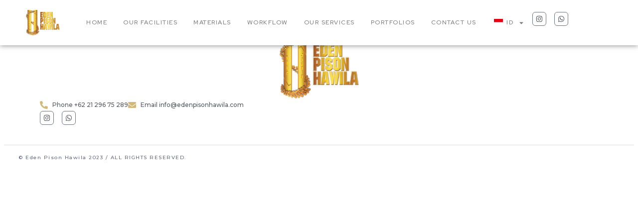

--- FILE ---
content_type: text/css
request_url: https://edenpisonhawila.com/wp-content/uploads/elementor/css/post-6.css?ver=1768608310
body_size: 2263
content:
.elementor-kit-6{--e-global-color-primary:#D4B878;--e-global-color-secondary:#54595F;--e-global-color-text:#7A7A7A;--e-global-color-accent:#61CE70;--e-global-typography-primary-font-family:"Roboto";--e-global-typography-primary-font-weight:600;--e-global-typography-secondary-font-family:"Roboto Slab";--e-global-typography-secondary-font-weight:400;--e-global-typography-text-font-family:"Roboto";--e-global-typography-text-font-weight:400;--e-global-typography-accent-font-family:"Roboto";--e-global-typography-accent-font-weight:500;--e-global-typography-e7f6a1e-font-family:"Red Hat Display";--e-global-typography-e7f6a1e-font-size:48px;--e-global-typography-e7f6a1e-font-weight:600;--e-global-typography-e7f6a1e-text-transform:uppercase;--e-global-typography-e7f6a1e-line-height:1.3em;--e-global-typography-e7f6a1e-letter-spacing:1.5px;--e-global-typography-fa454ab-font-family:"Noto Sans Mandaic";--e-global-typography-fa454ab-font-size:14px;--e-global-typography-fa454ab-line-height:17px;--e-global-typography-fa454ab-letter-spacing:0.5px;}.elementor-kit-6 e-page-transition{background-color:#FFBC7D;}.elementor-section.elementor-section-boxed > .elementor-container{max-width:1140px;}.e-con{--container-max-width:1140px;}.elementor-widget:not(:last-child){margin-block-end:16px;}.elementor-element{--widgets-spacing:16px 16px;--widgets-spacing-row:16px;--widgets-spacing-column:16px;}{}h1.entry-title{display:var(--page-title-display);}.site-header .site-branding{flex-direction:column;align-items:stretch;}.site-header{padding-inline-end:0px;padding-inline-start:0px;}.site-footer .site-branding{flex-direction:column;align-items:stretch;}@media(max-width:1024px){.elementor-kit-6{--e-global-typography-e7f6a1e-font-size:36px;--e-global-typography-e7f6a1e-line-height:1.3em;--e-global-typography-e7f6a1e-letter-spacing:1.5px;}.elementor-section.elementor-section-boxed > .elementor-container{max-width:1024px;}.e-con{--container-max-width:1024px;}}@media(max-width:767px){.elementor-kit-6{--e-global-typography-e7f6a1e-font-size:28px;--e-global-typography-e7f6a1e-line-height:1.3em;--e-global-typography-e7f6a1e-letter-spacing:1.5px;}.elementor-section.elementor-section-boxed > .elementor-container{max-width:767px;}.e-con{--container-max-width:767px;}}

--- FILE ---
content_type: text/css
request_url: https://edenpisonhawila.com/wp-content/uploads/elementor/css/post-62.css?ver=1768608310
body_size: 10897
content:
.elementor-62 .elementor-element.elementor-element-87decb7{--display:flex;--position:fixed;--min-height:0px;--flex-direction:row;--container-widget-width:initial;--container-widget-height:100%;--container-widget-flex-grow:1;--container-widget-align-self:stretch;--flex-wrap-mobile:wrap;--justify-content:center;--gap:0px 0px;--row-gap:0px;--column-gap:0px;box-shadow:0px 0px 10px 0px rgba(0,0,0,0.5);--margin-top:0px;--margin-bottom:0px;--margin-left:0px;--margin-right:0px;--padding-top:0px;--padding-bottom:0px;--padding-left:24px;--padding-right:24px;top:0px;--z-index:9999;}.elementor-62 .elementor-element.elementor-element-87decb7:not(.elementor-motion-effects-element-type-background), .elementor-62 .elementor-element.elementor-element-87decb7 > .elementor-motion-effects-container > .elementor-motion-effects-layer{background-color:#FFFFFF;}body:not(.rtl) .elementor-62 .elementor-element.elementor-element-87decb7{left:0px;}body.rtl .elementor-62 .elementor-element.elementor-element-87decb7{right:0px;}.elementor-62 .elementor-element.elementor-element-bff0bda{--display:flex;--flex-direction:row;--container-widget-width:calc( ( 1 - var( --container-widget-flex-grow ) ) * 100% );--container-widget-height:100%;--container-widget-flex-grow:1;--container-widget-align-self:stretch;--flex-wrap-mobile:wrap;--align-items:center;--gap:0px 0px;--row-gap:0px;--column-gap:0px;--margin-top:0px;--margin-bottom:0px;--margin-left:0px;--margin-right:0px;--padding-top:0px;--padding-bottom:0px;--padding-left:0px;--padding-right:0px;}.elementor-62 .elementor-element.elementor-element-cd56d2e{--display:flex;--margin-top:0px;--margin-bottom:0px;--margin-left:0px;--margin-right:0px;--padding-top:0px;--padding-bottom:0px;--padding-left:0px;--padding-right:0px;}.elementor-62 .elementor-element.elementor-element-cd56d2e.e-con{--flex-grow:0;--flex-shrink:0;}.elementor-widget-image .widget-image-caption{color:var( --e-global-color-text );font-family:var( --e-global-typography-text-font-family ), Sans-serif;font-weight:var( --e-global-typography-text-font-weight );}.elementor-62 .elementor-element.elementor-element-5b8a542 > .elementor-widget-container{margin:0px 0px 0px 0px;padding:8px 24px 8px 24px;}.elementor-62 .elementor-element.elementor-element-5b8a542{text-align:left;}.elementor-62 .elementor-element.elementor-element-5b8a542 img{width:80px;}.elementor-62 .elementor-element.elementor-element-aebe489{--display:flex;--flex-direction:row;--container-widget-width:calc( ( 1 - var( --container-widget-flex-grow ) ) * 100% );--container-widget-height:100%;--container-widget-flex-grow:1;--container-widget-align-self:stretch;--flex-wrap-mobile:wrap;--justify-content:space-between;--align-items:center;}.elementor-62 .elementor-element.elementor-element-aebe489.e-con{--flex-grow:0;--flex-shrink:0;}.elementor-widget-nav-menu .elementor-nav-menu .elementor-item{font-family:var( --e-global-typography-primary-font-family ), Sans-serif;font-weight:var( --e-global-typography-primary-font-weight );}.elementor-widget-nav-menu .elementor-nav-menu--main .elementor-item{color:var( --e-global-color-text );fill:var( --e-global-color-text );}.elementor-widget-nav-menu .elementor-nav-menu--main .elementor-item:hover,
					.elementor-widget-nav-menu .elementor-nav-menu--main .elementor-item.elementor-item-active,
					.elementor-widget-nav-menu .elementor-nav-menu--main .elementor-item.highlighted,
					.elementor-widget-nav-menu .elementor-nav-menu--main .elementor-item:focus{color:var( --e-global-color-accent );fill:var( --e-global-color-accent );}.elementor-widget-nav-menu .elementor-nav-menu--main:not(.e--pointer-framed) .elementor-item:before,
					.elementor-widget-nav-menu .elementor-nav-menu--main:not(.e--pointer-framed) .elementor-item:after{background-color:var( --e-global-color-accent );}.elementor-widget-nav-menu .e--pointer-framed .elementor-item:before,
					.elementor-widget-nav-menu .e--pointer-framed .elementor-item:after{border-color:var( --e-global-color-accent );}.elementor-widget-nav-menu{--e-nav-menu-divider-color:var( --e-global-color-text );}.elementor-widget-nav-menu .elementor-nav-menu--dropdown .elementor-item, .elementor-widget-nav-menu .elementor-nav-menu--dropdown  .elementor-sub-item{font-family:var( --e-global-typography-accent-font-family ), Sans-serif;font-weight:var( --e-global-typography-accent-font-weight );}.elementor-62 .elementor-element.elementor-element-cd79b34 > .elementor-widget-container{margin:0px 0px 0px 0px;padding:0px 0px 0px 0px;}.elementor-62 .elementor-element.elementor-element-cd79b34 .elementor-menu-toggle{margin-left:auto;background-color:#02010100;}.elementor-62 .elementor-element.elementor-element-cd79b34 .elementor-nav-menu .elementor-item{font-family:"Red Hat Display", Sans-serif;font-size:12px;font-weight:500;text-transform:uppercase;line-height:17px;letter-spacing:1.5px;}.elementor-62 .elementor-element.elementor-element-cd79b34 .elementor-nav-menu--main .elementor-item:hover,
					.elementor-62 .elementor-element.elementor-element-cd79b34 .elementor-nav-menu--main .elementor-item.elementor-item-active,
					.elementor-62 .elementor-element.elementor-element-cd79b34 .elementor-nav-menu--main .elementor-item.highlighted,
					.elementor-62 .elementor-element.elementor-element-cd79b34 .elementor-nav-menu--main .elementor-item:focus{color:var( --e-global-color-primary );fill:var( --e-global-color-primary );}.elementor-62 .elementor-element.elementor-element-cd79b34 .elementor-nav-menu--main .elementor-item.elementor-item-active{color:#D4B878;}.elementor-62 .elementor-element.elementor-element-cd79b34 .elementor-nav-menu--main .elementor-item{padding-left:16px;padding-right:16px;}.elementor-62 .elementor-element.elementor-element-cd79b34 .elementor-nav-menu--dropdown a:hover,
					.elementor-62 .elementor-element.elementor-element-cd79b34 .elementor-nav-menu--dropdown a:focus,
					.elementor-62 .elementor-element.elementor-element-cd79b34 .elementor-nav-menu--dropdown a.elementor-item-active,
					.elementor-62 .elementor-element.elementor-element-cd79b34 .elementor-nav-menu--dropdown a.highlighted{background-color:var( --e-global-color-primary );}.elementor-62 .elementor-element.elementor-element-cd79b34 div.elementor-menu-toggle{color:var( --e-global-color-primary );}.elementor-62 .elementor-element.elementor-element-cd79b34 div.elementor-menu-toggle svg{fill:var( --e-global-color-primary );}.elementor-62 .elementor-element.elementor-element-349623e{--grid-template-columns:repeat(0, auto);--icon-size:14px;--grid-column-gap:12px;--grid-row-gap:8px;}.elementor-62 .elementor-element.elementor-element-349623e .elementor-widget-container{text-align:center;}.elementor-62 .elementor-element.elementor-element-349623e .elementor-social-icon{background-color:#54595F00;border-style:solid;border-width:1px 1px 1px 1px;}.elementor-62 .elementor-element.elementor-element-349623e .elementor-social-icon i{color:var( --e-global-color-secondary );}.elementor-62 .elementor-element.elementor-element-349623e .elementor-social-icon svg{fill:var( --e-global-color-secondary );}.elementor-62 .elementor-element.elementor-element-349623e .elementor-icon{border-radius:6px 6px 6px 6px;}.elementor-62 .elementor-element.elementor-element-349623e .elementor-social-icon:hover{border-color:#020101F5;}.elementor-62{margin:0px 0px 0px 0px;padding:0px 0px 0px 0px;}.elementor-theme-builder-content-area{height:400px;}.elementor-location-header:before, .elementor-location-footer:before{content:"";display:table;clear:both;}@media(max-width:1200px){.elementor-62 .elementor-element.elementor-element-aebe489{--justify-content:flex-end;--align-items:center;--container-widget-width:calc( ( 1 - var( --container-widget-flex-grow ) ) * 100% );}.elementor-62 .elementor-element.elementor-element-cd79b34.elementor-element{--order:99999 /* order end hack */;}.elementor-62 .elementor-element.elementor-element-cd79b34{--nav-menu-icon-size:32px;}}@media(min-width:768px){.elementor-62 .elementor-element.elementor-element-87decb7{--width:100%;}.elementor-62 .elementor-element.elementor-element-bff0bda{--content-width:1440px;}.elementor-62 .elementor-element.elementor-element-cd56d2e{--width:10%;}.elementor-62 .elementor-element.elementor-element-aebe489{--width:90%;}}@media(max-width:1024px) and (min-width:768px){.elementor-62 .elementor-element.elementor-element-cd56d2e{--width:9.972%;}.elementor-62 .elementor-element.elementor-element-aebe489{--width:90%;}}@media(max-width:1024px){.elementor-62 .elementor-element.elementor-element-87decb7{--padding-top:0px;--padding-bottom:0px;--padding-left:16px;--padding-right:16px;}.elementor-62 .elementor-element.elementor-element-5b8a542 > .elementor-widget-container{padding:0px 0px 0px 0px;}.elementor-62 .elementor-element.elementor-element-5b8a542 img{width:65px;}.elementor-62 .elementor-element.elementor-element-aebe489{--flex-direction:row;--container-widget-width:initial;--container-widget-height:100%;--container-widget-flex-grow:1;--container-widget-align-self:stretch;--flex-wrap-mobile:wrap;--justify-content:flex-end;}.elementor-62 .elementor-element.elementor-element-cd79b34{width:var( --container-widget-width, 40px );max-width:40px;--container-widget-width:40px;--container-widget-flex-grow:0;--nav-menu-icon-size:32px;}.elementor-62 .elementor-element.elementor-element-cd79b34 > .elementor-widget-container{margin:0px 0px 0px 0px;padding:0px 0px 0px 0px;}.elementor-62 .elementor-element.elementor-element-cd79b34.elementor-element{--order:99999 /* order end hack */;}.elementor-62 .elementor-element.elementor-element-cd79b34 .elementor-nav-menu--main > .elementor-nav-menu > li > .elementor-nav-menu--dropdown, .elementor-62 .elementor-element.elementor-element-cd79b34 .elementor-nav-menu__container.elementor-nav-menu--dropdown{margin-top:8px !important;}.elementor-62 .elementor-element.elementor-element-349623e{--icon-size:12px;--grid-column-gap:6px;}}@media(max-width:767px){.elementor-62 .elementor-element.elementor-element-cd56d2e{--width:30%;}.elementor-62 .elementor-element.elementor-element-5b8a542 > .elementor-widget-container{padding:0px 0px 0px 0px;}.elementor-62 .elementor-element.elementor-element-5b8a542{text-align:left;}.elementor-62 .elementor-element.elementor-element-5b8a542 img{width:65px;}.elementor-62 .elementor-element.elementor-element-aebe489{--width:70%;--gap:8px 08px;--row-gap:8px;--column-gap:08px;}.elementor-62 .elementor-element.elementor-element-cd79b34 .elementor-nav-menu--main > .elementor-nav-menu > li > .elementor-nav-menu--dropdown, .elementor-62 .elementor-element.elementor-element-cd79b34 .elementor-nav-menu__container.elementor-nav-menu--dropdown{margin-top:8px !important;}}/* Start custom CSS */.header-icon-socmed .elementor-icon:hover {
    box-shadow: 3px 3px 0px 0px rgba(212,184,120,0.75);
    transform: translate(-3px,-3px);
}/* End custom CSS */

--- FILE ---
content_type: text/css
request_url: https://edenpisonhawila.com/wp-content/uploads/elementor/css/post-776.css?ver=1768608311
body_size: 10267
content:
.elementor-776 .elementor-element.elementor-element-adca804{--display:flex;--flex-direction:row;--container-widget-width:initial;--container-widget-height:100%;--container-widget-flex-grow:1;--container-widget-align-self:stretch;--flex-wrap-mobile:wrap;--gap:0px 0px;--row-gap:0px;--column-gap:0px;--margin-top:0px;--margin-bottom:0px;--margin-left:0px;--margin-right:0px;--padding-top:0px;--padding-bottom:0px;--padding-left:0px;--padding-right:0px;}.elementor-776 .elementor-element.elementor-element-e3aeb8d{--display:flex;--flex-direction:row;--container-widget-width:initial;--container-widget-height:100%;--container-widget-flex-grow:1;--container-widget-align-self:stretch;--flex-wrap-mobile:wrap;--gap:0px 0px;--row-gap:0px;--column-gap:0px;--margin-top:0px;--margin-bottom:0px;--margin-left:0px;--margin-right:0px;--padding-top:0px;--padding-bottom:0px;--padding-left:0px;--padding-right:0px;}.elementor-776 .elementor-element.elementor-element-8d1b7f8{--display:flex;--flex-direction:row;--container-widget-width:calc( ( 1 - var( --container-widget-flex-grow ) ) * 100% );--container-widget-height:100%;--container-widget-flex-grow:1;--container-widget-align-self:stretch;--flex-wrap-mobile:wrap;--justify-content:center;--align-items:flex-start;--gap:8px 8px;--row-gap:8px;--column-gap:8px;border-style:none;--border-style:none;--border-radius:0px 0px 0px 0px;--margin-top:0px;--margin-bottom:0px;--margin-left:0px;--margin-right:0px;--padding-top:60px;--padding-bottom:30px;--padding-left:30px;--padding-right:30px;}.elementor-776 .elementor-element.elementor-element-8d1b7f8.e-con{--flex-grow:0;--flex-shrink:0;}.elementor-776 .elementor-element.elementor-element-5f217a6{--display:flex;--flex-direction:column;--container-widget-width:calc( ( 1 - var( --container-widget-flex-grow ) ) * 100% );--container-widget-height:initial;--container-widget-flex-grow:0;--container-widget-align-self:initial;--flex-wrap-mobile:wrap;--justify-content:center;--align-items:center;}.elementor-776 .elementor-element.elementor-element-5f217a6.e-con{--flex-grow:0;--flex-shrink:0;}.elementor-widget-image .widget-image-caption{color:var( --e-global-color-text );font-family:var( --e-global-typography-text-font-family ), Sans-serif;font-weight:var( --e-global-typography-text-font-weight );}.elementor-776 .elementor-element.elementor-element-cc42523{text-align:center;}.elementor-776 .elementor-element.elementor-element-cc42523 img{width:100%;max-width:160px;}.elementor-widget-icon-list .elementor-icon-list-item:not(:last-child):after{border-color:var( --e-global-color-text );}.elementor-widget-icon-list .elementor-icon-list-icon i{color:var( --e-global-color-primary );}.elementor-widget-icon-list .elementor-icon-list-icon svg{fill:var( --e-global-color-primary );}.elementor-widget-icon-list .elementor-icon-list-item > .elementor-icon-list-text, .elementor-widget-icon-list .elementor-icon-list-item > a{font-family:var( --e-global-typography-text-font-family ), Sans-serif;font-weight:var( --e-global-typography-text-font-weight );}.elementor-widget-icon-list .elementor-icon-list-text{color:var( --e-global-color-secondary );}.elementor-776 .elementor-element.elementor-element-2256a97 .elementor-icon-list-items:not(.elementor-inline-items) .elementor-icon-list-item:not(:last-child){padding-block-end:calc(12px/2);}.elementor-776 .elementor-element.elementor-element-2256a97 .elementor-icon-list-items:not(.elementor-inline-items) .elementor-icon-list-item:not(:first-child){margin-block-start:calc(12px/2);}.elementor-776 .elementor-element.elementor-element-2256a97 .elementor-icon-list-items.elementor-inline-items .elementor-icon-list-item{margin-inline:calc(12px/2);}.elementor-776 .elementor-element.elementor-element-2256a97 .elementor-icon-list-items.elementor-inline-items{margin-inline:calc(-12px/2);}.elementor-776 .elementor-element.elementor-element-2256a97 .elementor-icon-list-items.elementor-inline-items .elementor-icon-list-item:after{inset-inline-end:calc(-12px/2);}.elementor-776 .elementor-element.elementor-element-2256a97 .elementor-icon-list-icon i{transition:color 0.3s;}.elementor-776 .elementor-element.elementor-element-2256a97 .elementor-icon-list-icon svg{transition:fill 0.3s;}.elementor-776 .elementor-element.elementor-element-2256a97{--e-icon-list-icon-size:16px;}.elementor-776 .elementor-element.elementor-element-2256a97 .elementor-icon-list-item > .elementor-icon-list-text, .elementor-776 .elementor-element.elementor-element-2256a97 .elementor-icon-list-item > a{font-family:"Montserrat", Sans-serif;font-size:12px;font-weight:500;line-height:25px;}.elementor-776 .elementor-element.elementor-element-2256a97 .elementor-icon-list-text{color:var( --e-global-color-secondary );transition:color 0.3s;}.elementor-776 .elementor-element.elementor-element-1bb6aa2{--grid-template-columns:repeat(0, auto);--icon-size:14px;--grid-column-gap:12px;--grid-row-gap:0px;}.elementor-776 .elementor-element.elementor-element-1bb6aa2 .elementor-widget-container{text-align:left;}.elementor-776 .elementor-element.elementor-element-1bb6aa2 .elementor-social-icon{background-color:#54595F00;border-style:solid;border-width:1px 1px 1px 1px;}.elementor-776 .elementor-element.elementor-element-1bb6aa2 .elementor-social-icon i{color:var( --e-global-color-secondary );}.elementor-776 .elementor-element.elementor-element-1bb6aa2 .elementor-social-icon svg{fill:var( --e-global-color-secondary );}.elementor-776 .elementor-element.elementor-element-1bb6aa2 .elementor-icon{border-radius:6px 6px 6px 6px;}.elementor-776 .elementor-element.elementor-element-1bb6aa2 .elementor-social-icon:hover{border-color:#020101F5;}.elementor-776 .elementor-element.elementor-element-6e4539a7{--display:flex;--flex-direction:row;--container-widget-width:initial;--container-widget-height:100%;--container-widget-flex-grow:1;--container-widget-align-self:stretch;--flex-wrap-mobile:wrap;--gap:0px 0px;--row-gap:0px;--column-gap:0px;border-style:solid;--border-style:solid;border-width:1px 0px 0px 0px;--border-top-width:1px;--border-right-width:0px;--border-bottom-width:0px;--border-left-width:0px;border-color:#DDDDDD;--border-color:#DDDDDD;--border-radius:0px 0px 0px 0px;--margin-top:0px;--margin-bottom:0px;--margin-left:0px;--margin-right:0px;--padding-top:0px;--padding-bottom:0px;--padding-left:0px;--padding-right:0px;}.elementor-776 .elementor-element.elementor-element-6d0cb466{--display:flex;--flex-direction:row;--container-widget-width:initial;--container-widget-height:100%;--container-widget-flex-grow:1;--container-widget-align-self:stretch;--flex-wrap-mobile:wrap;--gap:0px 0px;--row-gap:0px;--column-gap:0px;--margin-top:0px;--margin-bottom:0px;--margin-left:0px;--margin-right:0px;--padding-top:0px;--padding-bottom:0px;--padding-left:0px;--padding-right:0px;}.elementor-776 .elementor-element.elementor-element-6cbf0bc{--display:flex;--flex-direction:row;--container-widget-width:calc( ( 1 - var( --container-widget-flex-grow ) ) * 100% );--container-widget-height:100%;--container-widget-flex-grow:1;--container-widget-align-self:stretch;--flex-wrap-mobile:wrap;--justify-content:center;--align-items:center;--gap:8px 8px;--row-gap:8px;--column-gap:8px;border-style:none;--border-style:none;--border-radius:0px 0px 0px 0px;--margin-top:0px;--margin-bottom:0px;--margin-left:0px;--margin-right:0px;--padding-top:8px;--padding-bottom:8px;--padding-left:30px;--padding-right:30px;}.elementor-776 .elementor-element.elementor-element-6cbf0bc.e-con{--flex-grow:0;--flex-shrink:0;}.elementor-widget-text-editor{font-family:var( --e-global-typography-text-font-family ), Sans-serif;font-weight:var( --e-global-typography-text-font-weight );color:var( --e-global-color-text );}.elementor-widget-text-editor.elementor-drop-cap-view-stacked .elementor-drop-cap{background-color:var( --e-global-color-primary );}.elementor-widget-text-editor.elementor-drop-cap-view-framed .elementor-drop-cap, .elementor-widget-text-editor.elementor-drop-cap-view-default .elementor-drop-cap{color:var( --e-global-color-primary );border-color:var( --e-global-color-primary );}.elementor-776 .elementor-element.elementor-element-49f5d3ad > .elementor-widget-container{margin:0px 0px 0px 0px;padding:0px 0px 0px 0px;}.elementor-776 .elementor-element.elementor-element-49f5d3ad{font-family:"Montserrat", Sans-serif;font-size:10px;font-weight:500;line-height:14px;letter-spacing:1.5px;color:#626984;}.elementor-776{margin:0px 0px 0px 0px;padding:0px 0px 0px 0px;}.elementor-theme-builder-content-area{height:400px;}.elementor-location-header:before, .elementor-location-footer:before{content:"";display:table;clear:both;}@media(max-width:1024px){.elementor-776 .elementor-element.elementor-element-cc42523 img{max-width:120px;}.elementor-776 .elementor-element.elementor-element-2256a97 .elementor-icon-list-item > .elementor-icon-list-text, .elementor-776 .elementor-element.elementor-element-2256a97 .elementor-icon-list-item > a{font-size:10px;}.elementor-776 .elementor-element.elementor-element-1bb6aa2{--icon-size:12px;}}@media(min-width:768px){.elementor-776 .elementor-element.elementor-element-adca804{--width:100%;}.elementor-776 .elementor-element.elementor-element-e3aeb8d{--width:100%;}.elementor-776 .elementor-element.elementor-element-8d1b7f8{--content-width:1140px;}.elementor-776 .elementor-element.elementor-element-5f217a6{--width:100%;}.elementor-776 .elementor-element.elementor-element-6e4539a7{--width:100%;}.elementor-776 .elementor-element.elementor-element-6d0cb466{--width:100%;}.elementor-776 .elementor-element.elementor-element-6cbf0bc{--width:100%;}}@media(max-width:767px){.elementor-776 .elementor-element.elementor-element-8d1b7f8{--padding-top:16px;--padding-bottom:16px;--padding-left:16px;--padding-right:16px;}.elementor-776 .elementor-element.elementor-element-49f5d3ad{font-size:8px;}}/* Start custom CSS *//*Button*/

.btn-main {
    transition: 0.5s;
}

.btn-main .elementor-button:hover {
    box-shadow: 5px 5px 0px 0px rgba(212,184,120,0.75);
    transform: translate(-5px,-5px);
    border-radius: 8px;
    transition: 0.5s;
}

/*End*/

/*Socmed*/
.header-icon-socmed .elementor-icon:hover {
    box-shadow: 3px 3px 0px 0px rgba(212,184,120,0.75);
    transform: translate(-3px,-3px);
}
/*End*//* End custom CSS */

--- FILE ---
content_type: text/css; charset=utf-8
request_url: https://fonts.googleapis.com/css?family=Noto+Sans+Mandaic:100,100italic,200,200italic,300,300italic,400,400italic,500,500italic,600,600italic,700,700italic,800,800italic,900,900italic&display=swap
body_size: -205
content:
/* mandaic */
@font-face {
  font-family: 'Noto Sans Mandaic';
  font-style: normal;
  font-weight: 400;
  font-display: swap;
  src: url(https://fonts.gstatic.com/s/notosansmandaic/v18/cIfnMbdWt1w_HgCcilqhKQBo_OsMI6-C9AIG0TzGyR8.woff2) format('woff2');
  unicode-range: U+0640, U+0840-085F, U+200C-200D, U+25CC;
}
/* latin-ext */
@font-face {
  font-family: 'Noto Sans Mandaic';
  font-style: normal;
  font-weight: 400;
  font-display: swap;
  src: url(https://fonts.gstatic.com/s/notosansmandaic/v18/cIfnMbdWt1w_HgCcilqhKQBo_OsMI6_J9AIG0TzGyR8.woff2) format('woff2');
  unicode-range: U+0100-02BA, U+02BD-02C5, U+02C7-02CC, U+02CE-02D7, U+02DD-02FF, U+0304, U+0308, U+0329, U+1D00-1DBF, U+1E00-1E9F, U+1EF2-1EFF, U+2020, U+20A0-20AB, U+20AD-20C0, U+2113, U+2C60-2C7F, U+A720-A7FF;
}
/* latin */
@font-face {
  font-family: 'Noto Sans Mandaic';
  font-style: normal;
  font-weight: 400;
  font-display: swap;
  src: url(https://fonts.gstatic.com/s/notosansmandaic/v18/cIfnMbdWt1w_HgCcilqhKQBo_OsMI6_H9AIG0TzG.woff2) format('woff2');
  unicode-range: U+0000-00FF, U+0131, U+0152-0153, U+02BB-02BC, U+02C6, U+02DA, U+02DC, U+0304, U+0308, U+0329, U+2000-206F, U+20AC, U+2122, U+2191, U+2193, U+2212, U+2215, U+FEFF, U+FFFD;
}
